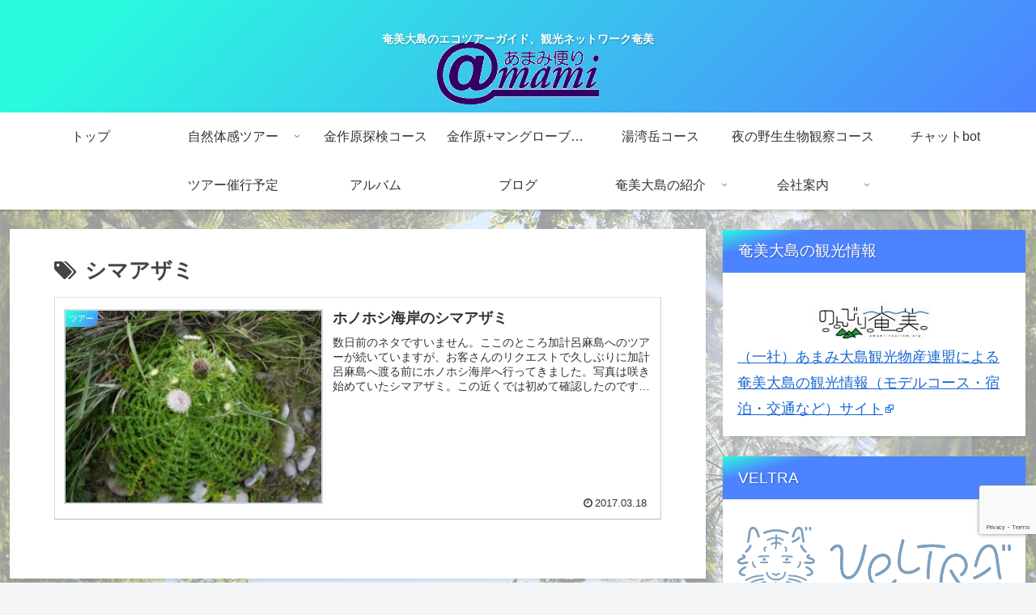

--- FILE ---
content_type: text/html; charset=utf-8
request_url: https://www.google.com/recaptcha/api2/anchor?ar=1&k=6LdXWb0ZAAAAAKs05fIutGp3qkLWnZpZGYiikstr&co=aHR0cHM6Ly93d3cuYW1hbWkuY29tOjQ0Mw..&hl=en&v=PoyoqOPhxBO7pBk68S4YbpHZ&size=invisible&anchor-ms=20000&execute-ms=30000&cb=3qdp58ge0pe
body_size: 48547
content:
<!DOCTYPE HTML><html dir="ltr" lang="en"><head><meta http-equiv="Content-Type" content="text/html; charset=UTF-8">
<meta http-equiv="X-UA-Compatible" content="IE=edge">
<title>reCAPTCHA</title>
<style type="text/css">
/* cyrillic-ext */
@font-face {
  font-family: 'Roboto';
  font-style: normal;
  font-weight: 400;
  font-stretch: 100%;
  src: url(//fonts.gstatic.com/s/roboto/v48/KFO7CnqEu92Fr1ME7kSn66aGLdTylUAMa3GUBHMdazTgWw.woff2) format('woff2');
  unicode-range: U+0460-052F, U+1C80-1C8A, U+20B4, U+2DE0-2DFF, U+A640-A69F, U+FE2E-FE2F;
}
/* cyrillic */
@font-face {
  font-family: 'Roboto';
  font-style: normal;
  font-weight: 400;
  font-stretch: 100%;
  src: url(//fonts.gstatic.com/s/roboto/v48/KFO7CnqEu92Fr1ME7kSn66aGLdTylUAMa3iUBHMdazTgWw.woff2) format('woff2');
  unicode-range: U+0301, U+0400-045F, U+0490-0491, U+04B0-04B1, U+2116;
}
/* greek-ext */
@font-face {
  font-family: 'Roboto';
  font-style: normal;
  font-weight: 400;
  font-stretch: 100%;
  src: url(//fonts.gstatic.com/s/roboto/v48/KFO7CnqEu92Fr1ME7kSn66aGLdTylUAMa3CUBHMdazTgWw.woff2) format('woff2');
  unicode-range: U+1F00-1FFF;
}
/* greek */
@font-face {
  font-family: 'Roboto';
  font-style: normal;
  font-weight: 400;
  font-stretch: 100%;
  src: url(//fonts.gstatic.com/s/roboto/v48/KFO7CnqEu92Fr1ME7kSn66aGLdTylUAMa3-UBHMdazTgWw.woff2) format('woff2');
  unicode-range: U+0370-0377, U+037A-037F, U+0384-038A, U+038C, U+038E-03A1, U+03A3-03FF;
}
/* math */
@font-face {
  font-family: 'Roboto';
  font-style: normal;
  font-weight: 400;
  font-stretch: 100%;
  src: url(//fonts.gstatic.com/s/roboto/v48/KFO7CnqEu92Fr1ME7kSn66aGLdTylUAMawCUBHMdazTgWw.woff2) format('woff2');
  unicode-range: U+0302-0303, U+0305, U+0307-0308, U+0310, U+0312, U+0315, U+031A, U+0326-0327, U+032C, U+032F-0330, U+0332-0333, U+0338, U+033A, U+0346, U+034D, U+0391-03A1, U+03A3-03A9, U+03B1-03C9, U+03D1, U+03D5-03D6, U+03F0-03F1, U+03F4-03F5, U+2016-2017, U+2034-2038, U+203C, U+2040, U+2043, U+2047, U+2050, U+2057, U+205F, U+2070-2071, U+2074-208E, U+2090-209C, U+20D0-20DC, U+20E1, U+20E5-20EF, U+2100-2112, U+2114-2115, U+2117-2121, U+2123-214F, U+2190, U+2192, U+2194-21AE, U+21B0-21E5, U+21F1-21F2, U+21F4-2211, U+2213-2214, U+2216-22FF, U+2308-230B, U+2310, U+2319, U+231C-2321, U+2336-237A, U+237C, U+2395, U+239B-23B7, U+23D0, U+23DC-23E1, U+2474-2475, U+25AF, U+25B3, U+25B7, U+25BD, U+25C1, U+25CA, U+25CC, U+25FB, U+266D-266F, U+27C0-27FF, U+2900-2AFF, U+2B0E-2B11, U+2B30-2B4C, U+2BFE, U+3030, U+FF5B, U+FF5D, U+1D400-1D7FF, U+1EE00-1EEFF;
}
/* symbols */
@font-face {
  font-family: 'Roboto';
  font-style: normal;
  font-weight: 400;
  font-stretch: 100%;
  src: url(//fonts.gstatic.com/s/roboto/v48/KFO7CnqEu92Fr1ME7kSn66aGLdTylUAMaxKUBHMdazTgWw.woff2) format('woff2');
  unicode-range: U+0001-000C, U+000E-001F, U+007F-009F, U+20DD-20E0, U+20E2-20E4, U+2150-218F, U+2190, U+2192, U+2194-2199, U+21AF, U+21E6-21F0, U+21F3, U+2218-2219, U+2299, U+22C4-22C6, U+2300-243F, U+2440-244A, U+2460-24FF, U+25A0-27BF, U+2800-28FF, U+2921-2922, U+2981, U+29BF, U+29EB, U+2B00-2BFF, U+4DC0-4DFF, U+FFF9-FFFB, U+10140-1018E, U+10190-1019C, U+101A0, U+101D0-101FD, U+102E0-102FB, U+10E60-10E7E, U+1D2C0-1D2D3, U+1D2E0-1D37F, U+1F000-1F0FF, U+1F100-1F1AD, U+1F1E6-1F1FF, U+1F30D-1F30F, U+1F315, U+1F31C, U+1F31E, U+1F320-1F32C, U+1F336, U+1F378, U+1F37D, U+1F382, U+1F393-1F39F, U+1F3A7-1F3A8, U+1F3AC-1F3AF, U+1F3C2, U+1F3C4-1F3C6, U+1F3CA-1F3CE, U+1F3D4-1F3E0, U+1F3ED, U+1F3F1-1F3F3, U+1F3F5-1F3F7, U+1F408, U+1F415, U+1F41F, U+1F426, U+1F43F, U+1F441-1F442, U+1F444, U+1F446-1F449, U+1F44C-1F44E, U+1F453, U+1F46A, U+1F47D, U+1F4A3, U+1F4B0, U+1F4B3, U+1F4B9, U+1F4BB, U+1F4BF, U+1F4C8-1F4CB, U+1F4D6, U+1F4DA, U+1F4DF, U+1F4E3-1F4E6, U+1F4EA-1F4ED, U+1F4F7, U+1F4F9-1F4FB, U+1F4FD-1F4FE, U+1F503, U+1F507-1F50B, U+1F50D, U+1F512-1F513, U+1F53E-1F54A, U+1F54F-1F5FA, U+1F610, U+1F650-1F67F, U+1F687, U+1F68D, U+1F691, U+1F694, U+1F698, U+1F6AD, U+1F6B2, U+1F6B9-1F6BA, U+1F6BC, U+1F6C6-1F6CF, U+1F6D3-1F6D7, U+1F6E0-1F6EA, U+1F6F0-1F6F3, U+1F6F7-1F6FC, U+1F700-1F7FF, U+1F800-1F80B, U+1F810-1F847, U+1F850-1F859, U+1F860-1F887, U+1F890-1F8AD, U+1F8B0-1F8BB, U+1F8C0-1F8C1, U+1F900-1F90B, U+1F93B, U+1F946, U+1F984, U+1F996, U+1F9E9, U+1FA00-1FA6F, U+1FA70-1FA7C, U+1FA80-1FA89, U+1FA8F-1FAC6, U+1FACE-1FADC, U+1FADF-1FAE9, U+1FAF0-1FAF8, U+1FB00-1FBFF;
}
/* vietnamese */
@font-face {
  font-family: 'Roboto';
  font-style: normal;
  font-weight: 400;
  font-stretch: 100%;
  src: url(//fonts.gstatic.com/s/roboto/v48/KFO7CnqEu92Fr1ME7kSn66aGLdTylUAMa3OUBHMdazTgWw.woff2) format('woff2');
  unicode-range: U+0102-0103, U+0110-0111, U+0128-0129, U+0168-0169, U+01A0-01A1, U+01AF-01B0, U+0300-0301, U+0303-0304, U+0308-0309, U+0323, U+0329, U+1EA0-1EF9, U+20AB;
}
/* latin-ext */
@font-face {
  font-family: 'Roboto';
  font-style: normal;
  font-weight: 400;
  font-stretch: 100%;
  src: url(//fonts.gstatic.com/s/roboto/v48/KFO7CnqEu92Fr1ME7kSn66aGLdTylUAMa3KUBHMdazTgWw.woff2) format('woff2');
  unicode-range: U+0100-02BA, U+02BD-02C5, U+02C7-02CC, U+02CE-02D7, U+02DD-02FF, U+0304, U+0308, U+0329, U+1D00-1DBF, U+1E00-1E9F, U+1EF2-1EFF, U+2020, U+20A0-20AB, U+20AD-20C0, U+2113, U+2C60-2C7F, U+A720-A7FF;
}
/* latin */
@font-face {
  font-family: 'Roboto';
  font-style: normal;
  font-weight: 400;
  font-stretch: 100%;
  src: url(//fonts.gstatic.com/s/roboto/v48/KFO7CnqEu92Fr1ME7kSn66aGLdTylUAMa3yUBHMdazQ.woff2) format('woff2');
  unicode-range: U+0000-00FF, U+0131, U+0152-0153, U+02BB-02BC, U+02C6, U+02DA, U+02DC, U+0304, U+0308, U+0329, U+2000-206F, U+20AC, U+2122, U+2191, U+2193, U+2212, U+2215, U+FEFF, U+FFFD;
}
/* cyrillic-ext */
@font-face {
  font-family: 'Roboto';
  font-style: normal;
  font-weight: 500;
  font-stretch: 100%;
  src: url(//fonts.gstatic.com/s/roboto/v48/KFO7CnqEu92Fr1ME7kSn66aGLdTylUAMa3GUBHMdazTgWw.woff2) format('woff2');
  unicode-range: U+0460-052F, U+1C80-1C8A, U+20B4, U+2DE0-2DFF, U+A640-A69F, U+FE2E-FE2F;
}
/* cyrillic */
@font-face {
  font-family: 'Roboto';
  font-style: normal;
  font-weight: 500;
  font-stretch: 100%;
  src: url(//fonts.gstatic.com/s/roboto/v48/KFO7CnqEu92Fr1ME7kSn66aGLdTylUAMa3iUBHMdazTgWw.woff2) format('woff2');
  unicode-range: U+0301, U+0400-045F, U+0490-0491, U+04B0-04B1, U+2116;
}
/* greek-ext */
@font-face {
  font-family: 'Roboto';
  font-style: normal;
  font-weight: 500;
  font-stretch: 100%;
  src: url(//fonts.gstatic.com/s/roboto/v48/KFO7CnqEu92Fr1ME7kSn66aGLdTylUAMa3CUBHMdazTgWw.woff2) format('woff2');
  unicode-range: U+1F00-1FFF;
}
/* greek */
@font-face {
  font-family: 'Roboto';
  font-style: normal;
  font-weight: 500;
  font-stretch: 100%;
  src: url(//fonts.gstatic.com/s/roboto/v48/KFO7CnqEu92Fr1ME7kSn66aGLdTylUAMa3-UBHMdazTgWw.woff2) format('woff2');
  unicode-range: U+0370-0377, U+037A-037F, U+0384-038A, U+038C, U+038E-03A1, U+03A3-03FF;
}
/* math */
@font-face {
  font-family: 'Roboto';
  font-style: normal;
  font-weight: 500;
  font-stretch: 100%;
  src: url(//fonts.gstatic.com/s/roboto/v48/KFO7CnqEu92Fr1ME7kSn66aGLdTylUAMawCUBHMdazTgWw.woff2) format('woff2');
  unicode-range: U+0302-0303, U+0305, U+0307-0308, U+0310, U+0312, U+0315, U+031A, U+0326-0327, U+032C, U+032F-0330, U+0332-0333, U+0338, U+033A, U+0346, U+034D, U+0391-03A1, U+03A3-03A9, U+03B1-03C9, U+03D1, U+03D5-03D6, U+03F0-03F1, U+03F4-03F5, U+2016-2017, U+2034-2038, U+203C, U+2040, U+2043, U+2047, U+2050, U+2057, U+205F, U+2070-2071, U+2074-208E, U+2090-209C, U+20D0-20DC, U+20E1, U+20E5-20EF, U+2100-2112, U+2114-2115, U+2117-2121, U+2123-214F, U+2190, U+2192, U+2194-21AE, U+21B0-21E5, U+21F1-21F2, U+21F4-2211, U+2213-2214, U+2216-22FF, U+2308-230B, U+2310, U+2319, U+231C-2321, U+2336-237A, U+237C, U+2395, U+239B-23B7, U+23D0, U+23DC-23E1, U+2474-2475, U+25AF, U+25B3, U+25B7, U+25BD, U+25C1, U+25CA, U+25CC, U+25FB, U+266D-266F, U+27C0-27FF, U+2900-2AFF, U+2B0E-2B11, U+2B30-2B4C, U+2BFE, U+3030, U+FF5B, U+FF5D, U+1D400-1D7FF, U+1EE00-1EEFF;
}
/* symbols */
@font-face {
  font-family: 'Roboto';
  font-style: normal;
  font-weight: 500;
  font-stretch: 100%;
  src: url(//fonts.gstatic.com/s/roboto/v48/KFO7CnqEu92Fr1ME7kSn66aGLdTylUAMaxKUBHMdazTgWw.woff2) format('woff2');
  unicode-range: U+0001-000C, U+000E-001F, U+007F-009F, U+20DD-20E0, U+20E2-20E4, U+2150-218F, U+2190, U+2192, U+2194-2199, U+21AF, U+21E6-21F0, U+21F3, U+2218-2219, U+2299, U+22C4-22C6, U+2300-243F, U+2440-244A, U+2460-24FF, U+25A0-27BF, U+2800-28FF, U+2921-2922, U+2981, U+29BF, U+29EB, U+2B00-2BFF, U+4DC0-4DFF, U+FFF9-FFFB, U+10140-1018E, U+10190-1019C, U+101A0, U+101D0-101FD, U+102E0-102FB, U+10E60-10E7E, U+1D2C0-1D2D3, U+1D2E0-1D37F, U+1F000-1F0FF, U+1F100-1F1AD, U+1F1E6-1F1FF, U+1F30D-1F30F, U+1F315, U+1F31C, U+1F31E, U+1F320-1F32C, U+1F336, U+1F378, U+1F37D, U+1F382, U+1F393-1F39F, U+1F3A7-1F3A8, U+1F3AC-1F3AF, U+1F3C2, U+1F3C4-1F3C6, U+1F3CA-1F3CE, U+1F3D4-1F3E0, U+1F3ED, U+1F3F1-1F3F3, U+1F3F5-1F3F7, U+1F408, U+1F415, U+1F41F, U+1F426, U+1F43F, U+1F441-1F442, U+1F444, U+1F446-1F449, U+1F44C-1F44E, U+1F453, U+1F46A, U+1F47D, U+1F4A3, U+1F4B0, U+1F4B3, U+1F4B9, U+1F4BB, U+1F4BF, U+1F4C8-1F4CB, U+1F4D6, U+1F4DA, U+1F4DF, U+1F4E3-1F4E6, U+1F4EA-1F4ED, U+1F4F7, U+1F4F9-1F4FB, U+1F4FD-1F4FE, U+1F503, U+1F507-1F50B, U+1F50D, U+1F512-1F513, U+1F53E-1F54A, U+1F54F-1F5FA, U+1F610, U+1F650-1F67F, U+1F687, U+1F68D, U+1F691, U+1F694, U+1F698, U+1F6AD, U+1F6B2, U+1F6B9-1F6BA, U+1F6BC, U+1F6C6-1F6CF, U+1F6D3-1F6D7, U+1F6E0-1F6EA, U+1F6F0-1F6F3, U+1F6F7-1F6FC, U+1F700-1F7FF, U+1F800-1F80B, U+1F810-1F847, U+1F850-1F859, U+1F860-1F887, U+1F890-1F8AD, U+1F8B0-1F8BB, U+1F8C0-1F8C1, U+1F900-1F90B, U+1F93B, U+1F946, U+1F984, U+1F996, U+1F9E9, U+1FA00-1FA6F, U+1FA70-1FA7C, U+1FA80-1FA89, U+1FA8F-1FAC6, U+1FACE-1FADC, U+1FADF-1FAE9, U+1FAF0-1FAF8, U+1FB00-1FBFF;
}
/* vietnamese */
@font-face {
  font-family: 'Roboto';
  font-style: normal;
  font-weight: 500;
  font-stretch: 100%;
  src: url(//fonts.gstatic.com/s/roboto/v48/KFO7CnqEu92Fr1ME7kSn66aGLdTylUAMa3OUBHMdazTgWw.woff2) format('woff2');
  unicode-range: U+0102-0103, U+0110-0111, U+0128-0129, U+0168-0169, U+01A0-01A1, U+01AF-01B0, U+0300-0301, U+0303-0304, U+0308-0309, U+0323, U+0329, U+1EA0-1EF9, U+20AB;
}
/* latin-ext */
@font-face {
  font-family: 'Roboto';
  font-style: normal;
  font-weight: 500;
  font-stretch: 100%;
  src: url(//fonts.gstatic.com/s/roboto/v48/KFO7CnqEu92Fr1ME7kSn66aGLdTylUAMa3KUBHMdazTgWw.woff2) format('woff2');
  unicode-range: U+0100-02BA, U+02BD-02C5, U+02C7-02CC, U+02CE-02D7, U+02DD-02FF, U+0304, U+0308, U+0329, U+1D00-1DBF, U+1E00-1E9F, U+1EF2-1EFF, U+2020, U+20A0-20AB, U+20AD-20C0, U+2113, U+2C60-2C7F, U+A720-A7FF;
}
/* latin */
@font-face {
  font-family: 'Roboto';
  font-style: normal;
  font-weight: 500;
  font-stretch: 100%;
  src: url(//fonts.gstatic.com/s/roboto/v48/KFO7CnqEu92Fr1ME7kSn66aGLdTylUAMa3yUBHMdazQ.woff2) format('woff2');
  unicode-range: U+0000-00FF, U+0131, U+0152-0153, U+02BB-02BC, U+02C6, U+02DA, U+02DC, U+0304, U+0308, U+0329, U+2000-206F, U+20AC, U+2122, U+2191, U+2193, U+2212, U+2215, U+FEFF, U+FFFD;
}
/* cyrillic-ext */
@font-face {
  font-family: 'Roboto';
  font-style: normal;
  font-weight: 900;
  font-stretch: 100%;
  src: url(//fonts.gstatic.com/s/roboto/v48/KFO7CnqEu92Fr1ME7kSn66aGLdTylUAMa3GUBHMdazTgWw.woff2) format('woff2');
  unicode-range: U+0460-052F, U+1C80-1C8A, U+20B4, U+2DE0-2DFF, U+A640-A69F, U+FE2E-FE2F;
}
/* cyrillic */
@font-face {
  font-family: 'Roboto';
  font-style: normal;
  font-weight: 900;
  font-stretch: 100%;
  src: url(//fonts.gstatic.com/s/roboto/v48/KFO7CnqEu92Fr1ME7kSn66aGLdTylUAMa3iUBHMdazTgWw.woff2) format('woff2');
  unicode-range: U+0301, U+0400-045F, U+0490-0491, U+04B0-04B1, U+2116;
}
/* greek-ext */
@font-face {
  font-family: 'Roboto';
  font-style: normal;
  font-weight: 900;
  font-stretch: 100%;
  src: url(//fonts.gstatic.com/s/roboto/v48/KFO7CnqEu92Fr1ME7kSn66aGLdTylUAMa3CUBHMdazTgWw.woff2) format('woff2');
  unicode-range: U+1F00-1FFF;
}
/* greek */
@font-face {
  font-family: 'Roboto';
  font-style: normal;
  font-weight: 900;
  font-stretch: 100%;
  src: url(//fonts.gstatic.com/s/roboto/v48/KFO7CnqEu92Fr1ME7kSn66aGLdTylUAMa3-UBHMdazTgWw.woff2) format('woff2');
  unicode-range: U+0370-0377, U+037A-037F, U+0384-038A, U+038C, U+038E-03A1, U+03A3-03FF;
}
/* math */
@font-face {
  font-family: 'Roboto';
  font-style: normal;
  font-weight: 900;
  font-stretch: 100%;
  src: url(//fonts.gstatic.com/s/roboto/v48/KFO7CnqEu92Fr1ME7kSn66aGLdTylUAMawCUBHMdazTgWw.woff2) format('woff2');
  unicode-range: U+0302-0303, U+0305, U+0307-0308, U+0310, U+0312, U+0315, U+031A, U+0326-0327, U+032C, U+032F-0330, U+0332-0333, U+0338, U+033A, U+0346, U+034D, U+0391-03A1, U+03A3-03A9, U+03B1-03C9, U+03D1, U+03D5-03D6, U+03F0-03F1, U+03F4-03F5, U+2016-2017, U+2034-2038, U+203C, U+2040, U+2043, U+2047, U+2050, U+2057, U+205F, U+2070-2071, U+2074-208E, U+2090-209C, U+20D0-20DC, U+20E1, U+20E5-20EF, U+2100-2112, U+2114-2115, U+2117-2121, U+2123-214F, U+2190, U+2192, U+2194-21AE, U+21B0-21E5, U+21F1-21F2, U+21F4-2211, U+2213-2214, U+2216-22FF, U+2308-230B, U+2310, U+2319, U+231C-2321, U+2336-237A, U+237C, U+2395, U+239B-23B7, U+23D0, U+23DC-23E1, U+2474-2475, U+25AF, U+25B3, U+25B7, U+25BD, U+25C1, U+25CA, U+25CC, U+25FB, U+266D-266F, U+27C0-27FF, U+2900-2AFF, U+2B0E-2B11, U+2B30-2B4C, U+2BFE, U+3030, U+FF5B, U+FF5D, U+1D400-1D7FF, U+1EE00-1EEFF;
}
/* symbols */
@font-face {
  font-family: 'Roboto';
  font-style: normal;
  font-weight: 900;
  font-stretch: 100%;
  src: url(//fonts.gstatic.com/s/roboto/v48/KFO7CnqEu92Fr1ME7kSn66aGLdTylUAMaxKUBHMdazTgWw.woff2) format('woff2');
  unicode-range: U+0001-000C, U+000E-001F, U+007F-009F, U+20DD-20E0, U+20E2-20E4, U+2150-218F, U+2190, U+2192, U+2194-2199, U+21AF, U+21E6-21F0, U+21F3, U+2218-2219, U+2299, U+22C4-22C6, U+2300-243F, U+2440-244A, U+2460-24FF, U+25A0-27BF, U+2800-28FF, U+2921-2922, U+2981, U+29BF, U+29EB, U+2B00-2BFF, U+4DC0-4DFF, U+FFF9-FFFB, U+10140-1018E, U+10190-1019C, U+101A0, U+101D0-101FD, U+102E0-102FB, U+10E60-10E7E, U+1D2C0-1D2D3, U+1D2E0-1D37F, U+1F000-1F0FF, U+1F100-1F1AD, U+1F1E6-1F1FF, U+1F30D-1F30F, U+1F315, U+1F31C, U+1F31E, U+1F320-1F32C, U+1F336, U+1F378, U+1F37D, U+1F382, U+1F393-1F39F, U+1F3A7-1F3A8, U+1F3AC-1F3AF, U+1F3C2, U+1F3C4-1F3C6, U+1F3CA-1F3CE, U+1F3D4-1F3E0, U+1F3ED, U+1F3F1-1F3F3, U+1F3F5-1F3F7, U+1F408, U+1F415, U+1F41F, U+1F426, U+1F43F, U+1F441-1F442, U+1F444, U+1F446-1F449, U+1F44C-1F44E, U+1F453, U+1F46A, U+1F47D, U+1F4A3, U+1F4B0, U+1F4B3, U+1F4B9, U+1F4BB, U+1F4BF, U+1F4C8-1F4CB, U+1F4D6, U+1F4DA, U+1F4DF, U+1F4E3-1F4E6, U+1F4EA-1F4ED, U+1F4F7, U+1F4F9-1F4FB, U+1F4FD-1F4FE, U+1F503, U+1F507-1F50B, U+1F50D, U+1F512-1F513, U+1F53E-1F54A, U+1F54F-1F5FA, U+1F610, U+1F650-1F67F, U+1F687, U+1F68D, U+1F691, U+1F694, U+1F698, U+1F6AD, U+1F6B2, U+1F6B9-1F6BA, U+1F6BC, U+1F6C6-1F6CF, U+1F6D3-1F6D7, U+1F6E0-1F6EA, U+1F6F0-1F6F3, U+1F6F7-1F6FC, U+1F700-1F7FF, U+1F800-1F80B, U+1F810-1F847, U+1F850-1F859, U+1F860-1F887, U+1F890-1F8AD, U+1F8B0-1F8BB, U+1F8C0-1F8C1, U+1F900-1F90B, U+1F93B, U+1F946, U+1F984, U+1F996, U+1F9E9, U+1FA00-1FA6F, U+1FA70-1FA7C, U+1FA80-1FA89, U+1FA8F-1FAC6, U+1FACE-1FADC, U+1FADF-1FAE9, U+1FAF0-1FAF8, U+1FB00-1FBFF;
}
/* vietnamese */
@font-face {
  font-family: 'Roboto';
  font-style: normal;
  font-weight: 900;
  font-stretch: 100%;
  src: url(//fonts.gstatic.com/s/roboto/v48/KFO7CnqEu92Fr1ME7kSn66aGLdTylUAMa3OUBHMdazTgWw.woff2) format('woff2');
  unicode-range: U+0102-0103, U+0110-0111, U+0128-0129, U+0168-0169, U+01A0-01A1, U+01AF-01B0, U+0300-0301, U+0303-0304, U+0308-0309, U+0323, U+0329, U+1EA0-1EF9, U+20AB;
}
/* latin-ext */
@font-face {
  font-family: 'Roboto';
  font-style: normal;
  font-weight: 900;
  font-stretch: 100%;
  src: url(//fonts.gstatic.com/s/roboto/v48/KFO7CnqEu92Fr1ME7kSn66aGLdTylUAMa3KUBHMdazTgWw.woff2) format('woff2');
  unicode-range: U+0100-02BA, U+02BD-02C5, U+02C7-02CC, U+02CE-02D7, U+02DD-02FF, U+0304, U+0308, U+0329, U+1D00-1DBF, U+1E00-1E9F, U+1EF2-1EFF, U+2020, U+20A0-20AB, U+20AD-20C0, U+2113, U+2C60-2C7F, U+A720-A7FF;
}
/* latin */
@font-face {
  font-family: 'Roboto';
  font-style: normal;
  font-weight: 900;
  font-stretch: 100%;
  src: url(//fonts.gstatic.com/s/roboto/v48/KFO7CnqEu92Fr1ME7kSn66aGLdTylUAMa3yUBHMdazQ.woff2) format('woff2');
  unicode-range: U+0000-00FF, U+0131, U+0152-0153, U+02BB-02BC, U+02C6, U+02DA, U+02DC, U+0304, U+0308, U+0329, U+2000-206F, U+20AC, U+2122, U+2191, U+2193, U+2212, U+2215, U+FEFF, U+FFFD;
}

</style>
<link rel="stylesheet" type="text/css" href="https://www.gstatic.com/recaptcha/releases/PoyoqOPhxBO7pBk68S4YbpHZ/styles__ltr.css">
<script nonce="E1V3tUXnBkKg6C8lFYQ3ww" type="text/javascript">window['__recaptcha_api'] = 'https://www.google.com/recaptcha/api2/';</script>
<script type="text/javascript" src="https://www.gstatic.com/recaptcha/releases/PoyoqOPhxBO7pBk68S4YbpHZ/recaptcha__en.js" nonce="E1V3tUXnBkKg6C8lFYQ3ww">
      
    </script></head>
<body><div id="rc-anchor-alert" class="rc-anchor-alert"></div>
<input type="hidden" id="recaptcha-token" value="[base64]">
<script type="text/javascript" nonce="E1V3tUXnBkKg6C8lFYQ3ww">
      recaptcha.anchor.Main.init("[\x22ainput\x22,[\x22bgdata\x22,\x22\x22,\[base64]/[base64]/[base64]/[base64]/[base64]/[base64]/KGcoTywyNTMsTy5PKSxVRyhPLEMpKTpnKE8sMjUzLEMpLE8pKSxsKSksTykpfSxieT1mdW5jdGlvbihDLE8sdSxsKXtmb3IobD0odT1SKEMpLDApO08+MDtPLS0pbD1sPDw4fFooQyk7ZyhDLHUsbCl9LFVHPWZ1bmN0aW9uKEMsTyl7Qy5pLmxlbmd0aD4xMDQ/[base64]/[base64]/[base64]/[base64]/[base64]/[base64]/[base64]\\u003d\x22,\[base64]\x22,\[base64]/DucK7w5kNwow5bVJMwrZnPMKRwoIibnvCsBnCm2pmw4FjwqN7GnHDuQDDrMKvwrR4I8O4wpvCpMOpTzYdw4lbVAMyw6kEJMKCw414wp5qwokDSsKIGcK+wqBvXwRXBFXCrCJgF2nDqMKQNMKTIcOHLsKcG2AYw4IDeC/DqGzCgcOBwrDDlsOMwoFJIlvDv8OUNljDrwhYNVVGJsKJI8KUYMK/[base64]/CqWQyaw1WDxfDrcOQw6jDh8K6w5BKbMOBVXF9wrDDphFww7rDv8K7GQ3DgMKqwoIWIEPCpT1Vw6gmwqDCmEo+csOdfkxPw6QcBMKjwpUYwo1mW8OAf8OVw75nAzPDnkPCucKuOcKYGMKzMsKFw5vCrMKSwoAww5fDs14Hw4jDjAvCuWNnw7EfCcKVHi/[base64]/wptywpdhw4PDuHxSwoHDm1w+w5bDicKuwpVjw5nCgSF7w63CvknCocKnwrEjw4kAdMObJwVLwrTDvT/CmGjDv3vDt3jCtMKCI3FGwoUCw6/Cox3CuMOYw5sWwqI7PMO9w4zDnMKHwp/ClwocwrPDnMOLKiwwwq/Cknt3RERNw6jCp1ZKHk3CrwrCt0HCpsOSwo/[base64]/[base64]/DlsKow5nChzDDljpdemPCjxoUw5FIw5Y9wpnCsSnCthvDtsKHAcOiwqVPwqDDkMK0w5zDo1RpbsKzD8KEw4rCoMOzBT9mY3HCnHUSwrHDgn90w5DCllbConVvw4U9KXnCm8OpwpYOw6zCslZnB8KNA8KJEMKYcg1dT8O1ccOZw6hZWATDiV/[base64]/DtMKcwp4iw6TCoCoYw7IjwqdmRxnDjCAgw5DDm8OJJcKPw6JkEidAMj/[base64]/[base64]/DhAE8ACrChAF0woFwwqpiFcOpb8OIwqPDqcO5W8KRw5EkGAoZfsKdwpPCoMO3woBpw788w7XDpsOzGMOGwpIyFsK/[base64]/[base64]/DgkIIw7bCu8OWAzJcwrLDthZKw7EYwrsxwoJMFCwUwoMRwp5MXwwVbw3DgzfDoMOEZmROw6FaU1TCr3A4QsKIF8Oww5bCqR/CuMO2wo7DmsO5WsOIVz/DmAdEw6nDjm3DqcOAw405woHDvsO5EgjDqTIawqvDsmREQRDDoMOKwpoAw4/[base64]/[base64]/DmCnDn8OJc8OJGsKKClFHakA7wqMVUiHDt8KoVnBvw7nDvVYcdcOvLlzDqz/[base64]/[base64]/w4BMU1t0UxR8VsOxBcO3woomwp0pw7duQsKsQDRIVyA6w4rCqS/DkMOzVTwOa08tw7HCmFJfX0hlPELDtAvCgHYGJ18qwpTCmHbDuBJpQ04ybGUqH8KTw5UIfwzCqsKpwpwsw4QqasOFG8KDGx5FLMOJwowYwrkAw4HCv8O9Q8OOGlLDvMOtJ8Kdwq/CtzZ1w7TDrGrCjWnCpcOyw4fDmsOVwo8Vw4QfJwkRwqMhWj09worDiMOUMsKOw6TCvsKSwp4+OsKvMjFfw6dtKMKhw6YWw6drUcKewrF/w7YJwp7CvcOICS3CgS3Dn8O2w73Cjn9EAsOcw7/DngM5OivDkUcpw44FV8Oqw4lAAWnDvcKvDwsew6QnccODwo3ClsKfXsKdYsKWw5HDhsKzRDFDw6sCTMKQN8O2wovDlHfDqsO5w5nCrxIjccOMFUTCoQQSwqNSeXx5wrnDuEwYw7HDosOMw4YJA8KMwo/[base64]/DmW4/w4TDk8Kdw7xcChjDvwjCqcOxw5A7wonDnsKdwpTCqUXCocOOwojDgcOvw7VJAx7CrC3DtQAAC13DrF4vw6o8w4jCoWPCl1zDrcKrwo/[base64]/CicOWJsOTw5cXJ3/CtGkXS2vDs8KrR8KNwpkDw45xcAxiw7rClcKlKMK7wrpbwpDCrsKSaMOFVQogwo4TdcKFwoTCnBPCisOATsOKACHDsSF2F8OLwoUbwqfDmcOHCHVDMFt8wrt+wq0JEMK2wp8GworDjR1CwofCk2FPw5HDnS1CFMK+w6DDr8KlwrzDnyRSWG/CpcOrDTxtSsK1ZwbCqGzCs8OcaifCtiYMemrDvWfDicOTwqbCjcKeNXTCknsPwobDvngrwobChcO4wqprwq3CoyQSAknDpcOCw7AoI8KFwp3CnWbCuMOSTTbCpHFywq/CgsKhwqM7wroKK8KTKVxVXMKmwroMeMOtTcOhwrjCg8OLw7DDsDtSI8KpQcKdQkjCpVYSwoFSwrdYW8O9wp7DmQ/CjWNubsKbbMK4w6Y7U3EFOB13SsK0wr3Dkz7CkMKMw47ChAwDeg8tfktNw5EBwp/DoWtTw5fDhTjCjFjDr8OxCsOmSsKPwqBfRh/DvcKyJXTDm8OBwrvDvCvDq34Jwq/CpAoPwpfDuRbDtsOuw5dawrrClsOZw4RuwoILw7VNw5M4NMOrB8KFClfDtMOlK2IyIsK7w4gAwrDDrl/Cng5Fw77CocOvwphaOcK6JVnDgsOpc8O+YTfCjHTDqMKUXQ5WAB/DvcKBbXfCsMOiw7/DkhLCtTfDjsK9wo4zMxEpVcOdLlEFw5I2wqcwccKaw58fT1rDgcO8w4/Dm8K3VcO0w55HcRLCr23DgMKqWsOywqHDhcO7wrvDoMK/wpjCsWpYwocDfD/CihpKX1nDnjzCuMKgw6/DhVYiwrZew54+wpg3DcKpTMONEQnClMKww6FCGT8YTsOaNzILX8KRwqBraMO+AcO1ecK8eCnDg3puE8OOw7JLwqHDl8Krwo3DtcKgSi0EwplYNcOJwoXCqMKzBcKMXcKqw6Q4w6hXwqHDg13Ch8KYTnkgWlLDi0PCqk4OaCN9eV/DphfDuV7DscO4QQQrK8KDwqXDh1fDlgPDjMKVwq3CmsOYwp1Yw4llD23DsV3CrzjDjz7DmQXCnsOBE8KUbMK4w57Dh0wwQV7CpsOLwr9ww5VYfz/CgRMxHxNsw4FmKR5Fw5o7w4PDgMONw5VqY8KIw7hEDFpyY1rDqsKbb8OkcsOYcSBCwoVeEsKzTlFDwr4Ow7Ufw6TCvcOnwpwoZl/[base64]/DlGbCpVrCqsK5wpzCo8KoeX7DhjoRwovCnsO2wqzCi8OUEjY1woZcwqXCvDwzAcOSw53CsRETwrAIw6goQMOVwpXDrSI0V1cFHcKqIcOqwogeG8OSdF3DoMKrOsOZNsOzwpcfEcOETsKOwp5qVBLCuHjDphxnw6lPV07DksKiecKQw5ppX8KEccKFO1/DpsO1ZMOUw6XCr8K+ZXFOwroKwrLDi0gXwpDDhzAOwqHCo8KpXmYxDWA1ccKoT1XDlTE6RAxfMQLDvxPDscORJ2cBw6pKQ8O/BcK4R8O1wqpNw6PDpEVXb1nCoR0KDjMMw7wIXW/Cj8K2NX/CvjBCwqs5cDc1wpHCpsOHw4jCjsKdw4pCw7HDjTUcworCjMOhw7XChcKCdANyR8OoQyTDgsKjQcO5bSHCvh1tw5LCncOMw6jDscKnw6oHfcOGKB/DpcOow6Ayw63DhhLDscOyWMOCOcKcVsKNWxlhw5xVDcOYLGrDp8ObciTCvEzDvDA9b8OHw6sSwrF4wq1vwoZOwqdpwoFeH3QIwrNUwqptX0rCssKqJ8KXa8KsOMKJaMOxOWbDngQ6w5dpbxTDgsOrFnhXT8O3WW/CisOIUsKRwq3CpMKIGz3Dh8K7XRPCrcO9wrPCoMOGwotpWMK4wohrJTvCnHfCpAPDtcKWZ8KIAsKaWk5Vw7jDjgktw5DCigBwBcONw4wpWWAUw5fCj8OUG8KCdDMkSCjDk8KQw5w8w5nDjnvDkFPDhwjCpFFwwo/[base64]/ScKYwrkuHcKySsKrWHAZw4vCqMKVbsOKXiI/bcOuf8KpwoXCvCIfWzZxwotwwoXCl8Kew6cjD8OeGsO5wrEHw4LCgcKPwoBQTMKKW8OvXC/CkcK7w4NHw6hhFjt7P8K1wogCw7ATwpwlS8KnwrsowpN9bMOxPcONwrwGwrbCkCjClcK7w4jCscO1NxUmb8OeRy7CvcKYwotDwprCtsOGOMK8w5nCtMOBw6MFasKQwowIHCfDixU8Y8Kbw6vDi8Orw7MZQHHDvwfCisKeV3bDn21HG8ORf2/DkcO7DMOFA8Ofw7VIBcOFwoLChMOMwrvCsTAedlTDpF4wwq1mwoEgHcKYwrHDtsO1w70Ew7zDpgUTw57DnsKAwp7CrX44wolfwp4PNsKlw43CuR3Ct1/Co8OvTsKMw6TDj8KdFMOzwo/CucOlwpMWw75Bcm7DrcKfVAR2wpPCt8Ojw57Dq8Kxwp9ow7LDl8OiwopUw5bDssOew6TCjsOle0o2c3TDlMKkDsKcZibDiQspaEbChhpkw7/[base64]/Dj8O1b2Mywo1lRMKkYMOIFMOhAcOiG8OrwpLDtcOCInPClgkOw6HCssOkTMKhw4J+w6jCu8O9ADFAEcOLw5/CpMKAeE4pDcOvwrUnw6PDu17DncK5wrZRWsOUeMO6AsO4wrnCmsKrAVpAw7tvw54jwovDk1zClMK5TcOBw6XDknkcwqt9w55PwoN/w6HDvXrDqynCmmlVwr/Cq8ObwofCikjCgMOmwqbDl2/CsEHCmC/DnMKYREzDmEHDgcO+wr3DhsKfKMKLGMKEJMKCQsO6w5rCusKLwpPCjFh+HQQHEXVmUsOYHcONw6nCsMOsw5t3w7DDtUoLZsKWTxIULsKadRVQw7wKw7InOsOOJ8OQFsKJLsKYIMKhw58BSXHDqcOOwq8SesKNwqNYw4/Cj13Co8OVw6rCvcKqw5DCgcOBw5ITwrNSYcKtwp8JeE7Dl8KeF8OVwqUIw6PDt13DisKEwpXDiwzCkcOVZVNnwprDlxEWAiZxSEx6UnYHw5TDp2coD8ONZcOuEhxIOMKqw5LDghRTdjTDkCVqYCYNJUTCv3PCklPDlR/ClcKLWMO5ccK9TsKWMcO6EUcWNEZyRsKbSXoQw4XDjMOJTMKOw7how608woLDjcOnwqIlw4/DnWjChMO7ccKaw4V1NiNWGjPCtWkGD0rCgR/CnmcEwoMQw4HCtTwxTcKGFsO0X8K6wpvCkmx/[base64]/dnYkPXl7McKXX0ZIwoBhwqrDvcKuwrhIEDBEw41DMit3wr7DjcOTDVrCpGx8L8KcR0Z2ecOOwo7Dh8OgwoY6CsKHfEM9HcKMZ8OAwog6DcKuYQDCicObwpLDt8OmHcOXRzXDpsKsw5/Ci3/DvMORw7lswpk+wpHDvcK5w787CiwQG8KJw78lw4/CtlAqwoQfEMOLw68Ww78pScO0CsKtw5DCp8OFXcK2wrUfw5nDuMKjJEgTGsKfFQLDjMOZwrxjw4Brwpczwp3DpcOlVcOSw5nDvcKTwqAxcGDDn8Oew7/CkcKXRzZWw7PCssKPNRvDv8OXwqTDs8K6w4/CqMOUw5MUw7jCtsKPQcOIcMOHIiHDvH/CrcKnbwHCmMOswo3DgcOlO2EbE1Q9w7ZRw6FUwpF5wpBrV2jCln7CjQ7CoHkFbcO5KjkFw5YjwrzDqRLCosKrwrVcYMKoEz3DnRnCk8KDVU7ChT/CtB0RQMOqXXMMVlzCksOxwp0Swqcpe8Kpw7jCvjjDrMOiw6oXwrjCrFTDsDoHTDfDkFdOUsKnLMKOJMOJUcOxO8OEbznDkcKOBMObw7fDuMKHIMKlw5ltBXPCs2nDqibCisOcw4hZMH/ClzbCgEAuwpNAw5V4w6dCdzFRwrATEMOVw4p+w7tZN2TCvMOvw5nDvsO7wpk8azTDvwo7OcOxGcOxw5k+wqXCncOQNcOfw5DDpHnDsUrDs2PCknPDg8KvIkLDhTNJMGXCucOswqzDn8KQwrrCksO/wr/DnQVtZyxnwqfDmjtKU18yOGc3ZMKSwoLDmhsswpvDpzYtwrhRUsOXMMOfwq3CpcKjVh/DuMKcAltewr3Dj8OWQwEww512UcOawozCt8OLwoMswpNVw4LCncKbOMObPzJcLsK3wo4nw7fDqsKECMOpw6DDlnDDqMKxVcKlQcKhwqwvw5vDjz5hw43DlcO/w4zDjUTDt8OCacKsX3xEOxFEUjVYw6ZQVcK2JsOXw67Cp8O4w6XDvAvDjMKdCUzCgkPCo8OIwpJOSBsSwo0nw5hOw67DosOcw4zDq8K/RcOkNWgEw7AGwptVwr4Rw6/[base64]/[base64]/CpD7DukbDoxfCisKWwpvDtcKTEFPDl01AK8Kawq3CmFAGZwNMOH9af8KnwrlbA0MOJkY/w5R0wolQwpdvN8Oxw5MlX8KVwpQfwrHCncO8BHVSNQTDtnp0w6nCmMOVAHQIw71VH8OCw4TCg37Dszosw6APFcOJG8KJJzTDrQ7DvMOewr/DlMKzRxkben5ow4wZwr0Yw6XDosOrEU/CvMObw7J3MCRgw79aw6PCvMOUw5AJNMO1wrDDoTjDrQ5EKcOkwpZAHsKYaULDosKCwqxVwonCmMKHXTzChMOTwr4uwp8tw6DCtDA1a8K/[base64]/ClQNZwpzDuHzChHDDvGcswoHDnsKywqjDqnhgaMKFw7oMFyIkw5hkwr0sWsOjwqMpwpUAGH9jw49vT8K2w6PDscKNw4UXMcO1w5XDjsOvwrQhTDTCrMKnF8OBXyrDpwsHwrPDkx3CtxFWwp7Cr8OFEMKxJ37CjMKlwrhBNcKQw4/ClgwCwrBHDsOVHcK2w5zDscOQa8KmwphwV8OgGMOMTmdywqPCvgDDpCbCrQXCgUbDqyZ7TzclcnEowpfDvsOvw65kbsOiOsKTw7/[base64]/HMKEOG5Ow49gB8OmJjp/w7fDlTAtYkhrw6rDvG49woAdw404fw0uV8O8w5lJw4sxdsKhw7BCPcOIJcOgFBjDqcKBQjNDwrrCsMOBQ1wlPxrCqsO1w6hgVjp/w5RNwqDDpsKnKMOmw6EJwpbDgUHCmcO0woXDv8OHB8OeGsOFw6rDvMKPcMK6QsKuwqLDrwTDhkLDsER3O3TDl8OHwrzCjTzCjsOSw5YBw4/CvGQ7w7DDlCI+eMKFXX3DimnDlD/DtmbCjMKCw5k4XMKnRcOpEcKNF8OawobCkMK3w5REw4pVw59+Tk/[base64]/wqLCpcKSccO0wprDh3fDkxvCmcO0woRdYikEw4UeOMKYMsOCw7DDoHceX8KIwoNPaMOnwq3CvEvDlXbCmXAVd8OqwpY8w45Aw7glLUDDsMOQfkEDLcKaTD0gwqcDMHTCi8Kywogfa8OGwoE4woDDtMKtw4YswqLDsz7CisOuwostw4/DtMOMwpJHwpx/[base64]/[base64]/DicOfBMOpbMOUAHt1fwPCmiAFwq7CpGfDqgViU0IXw5N6QMKew65TQVjCiMOfecOhE8ONK8KFfUZHeAvCpRfDrMOOTcO5ZsOsw6bDoCDCj8KDHQgeIBXCh8KjY1U/[base64]/Dky4jBcOKG8KswrbDqMO/wqHChMKEwoIyZ8ONwqTCocKYA8KSwp8NSMKjwrvCs8Ogc8OIGBfCsEDDqsOvw48bcnoQfMKMw7LCgsKZwop/[base64]/Cj35cwrldwoN7c8OUwpbDiW/Cn8OZFMKgZMKywoDCj07DtjAfwpTCpMOew4kiw71sw6/[base64]/DhsOgAj/[base64]/w58LJA9Ow4p1DwLCrMKpwrE4w4HDnzR6wpwcSxhqX3fCkVl/wpTCocKUdMKkf8OndCrCtcK5wq3DjMKiw7ZkwqhJOArClhHDoTZ9wqXDu2QOKUfDr3czVhESw6DDk8KXw4F/w5DDmsOgNcKDKMKQJcKgA2JuwpvDpxvCkjXDkCTCsh3CocK5IMKRV209XkQXEcKHw4V/w4M5bcKBwpLCq3cJBGIqw5zCmwUEID/CpHAawqjCgxIHDcKgNcKKwp7DhxFMwoQ8w4nDgsKkwp7Cg2cWwo9Mw5JQwoHDtzZ3w7g/Lw44wrcWEsOlw6vDlUBOw5VnJsKAwpbCgsO1w5DCsER0E3AzO1rCmsKTTRHDjDNcYcOyBcOMwqEiw77Dt8KqJhpDGsKlbcOmGMOKw6MKwpnDgsOKBsKpMcOOw59PThpvwoY/wrlbJjEDEAzCrsKORF/Dp8Kzwp3CqRDDv8Kkwo/CqDIXUEMUw4vDt8O2FEcEw5lvISMEKDTDlioMw5DCtcO4PGo5bUEkw4zChzbCqDLCjMKEw5PDkA0Vw4Izw4QfE8Kww4zCmEE/w6EZCH5/w44pMMOhARHDv1g+w7EewqLCn1R5L0pxwrw9I8O/[base64]/w51sdMKvw7BYw4HChg7DksKpEjDCkXwQTzLCsMOMQsK9w6oRw7jDq8KAw6rClcKrQMOfwpZTwq3CiXPDtsKXwr7DrMOFwoRVwo5ld31/wr8aAsOLHsKiwr0Zw6DDosOcw4A5XAXCgcOSwpbCokTCpsO6KsONw5DCkMO2w7DDi8O0w5LDiDNGPF8QXMOCSQjCuSXCslNXRUYHD8Oaw73DrMOkZMKOw4hrFcKiGcK+w6EbwokOPsKAw4kVw5/Cm1osbG4awqXCtVPDuMKvCG3CpcK0wpoBwpbCtjLDkBA5wpFXCsKNwpoywpIjNXzCncKww78Hw6PDqTvCql9vPn3DhMOhDyY0wp8+wq9kRwLDrCvDtMKJw4Aqw5nDu2IMwrYwwo5/[base64]/[base64]/CtkPDvEHCi8KOam/DtFsBXcOGw64PL8OgSMOzwogXw4jDpADDjTIewrfCmsOCw61UXsOpB2kYLcOURW/ClGTCncOFLANddsK9FhUnwp1jSlfDtWlJPlDCt8Ohwqwkbz/ChnbCqhHDgSwXwrRTwobDpMOfwozCjsKAw5XDh2XCucO5HUjCr8OQGcKZwoZ4N8KsccKvw4AOw6R4NhnDglfDkkEgNsKFF2bCiDHDmncGVVJDw7sPw6piwpkNw5fDoXPDmsK5w6MXRMKhCG7Crzcvwo/Dj8O2XkgRQcOaHMKCaG/Dt8OPPHxvw7EUJ8KdY8KIPFdZG8OMw6fDq2lbwpsnwoTCjFnCmA3ClmMRT3DDuMOUwqPCtcOIY3vCvcKqbRA7QE8Hw5rDkcO3RMKFLHbCksOlHhVpcDsaw4EWLMK+w4XCg8O1wr1LZ8KmIF4ewrbCqwVRKcK9wqzCiAoWSxo/w4XDuMO2dcOYwrDCqVdwE8KrGXfDh3rDp2Iqw6t3GsKpecOnw7/CjhLDqGw0IcOfwq9hdsOfw6bDucKSwqRHdUMRwqrDtcOuPRZqcGLCv1AiMMOfT8K8em1XwrnCoCbDpcKDLsObHsKkZsOOEcKydMOMwpd7w49+GjLCkwMdOTrDlW/DmCc3wqMIVCBNUxEEFSnDrcKKasOgWcKGw7LDlXrCozjDmcOswrzDqnliw4/CmMOKw6oCHcKBbMORwrrCvy7Cnj/Dmy44PsKrYHbDmj10A8Kyw7pBw5FUPMOpUAguwonCkX9rPAQ3w7fClcKSJQnCm8KMwrvDqsODw5E/K1YnwrzDusKjwptwL8KOw6zDi8K6M8KBwq3CksOlwqvCiFptKMKkwppPw5hTFsK9wp3DncKkbCTDncOJDyXCqsKHKgjCqcKGw7HChHDDsjbClMOpwqZawr3ClsO0MkLDmjrCrWfDjcO5wqXDsT/Dh0Uzw402CsO/WcONw4bDugrDphnDkzvDlQt5BVoSwr89woTCgA8jTsOyHMOow4pUewQNwq8oaFPDrRTDlsOYw4/DjsKVwqAqwo5vw5VVLcOAwqYzwqjDtcKNw4dYw5DCncKBRMOXdMO+JsOILi5hwpgDw7hlH8O8woJkdlTDmsKTEsK7Sy/DlMOIwrzDiADCs8KWw58PwpJnwrkkw5/DoA4ZA8K3L1h9B8OjwqJ0BEQGwqHCmB3CpzVTw6HDik7CrlTCgksGw6VkworCoEJZCkjDqEHCp8Otw688w7VGHcKUw67ChFjDp8OCw5xpwpPDrsK4w6XDmnHCrcKOw786Y8OSQBXDscOhw6dxQ1lTw7sVRcOqwoHCp1/DsMOSw5nCmA3CtMOgQknDgnPCnBHCiBNgHMKXZMK/TMKhfsK/w5JEYsK3f09PwqJ8YMKYwp7DpDAZA08jbkUWwpXDpMK/[base64]/DlnDDoMKAYhnCqsOEbGsGw4Apwo5Mw6x9BMKqY8O3eH3Co8OFTMKgBHxGQ8ONw7Bqw7IALcK/[base64]/[base64]/DncOlVMKQw6QOTsKNW2LDqkDCrcOnwrbCnsK/wrEvIsKwDMKuwqrDsMKQw5lkw4fDgDjCsMK/wq0CRDkJEkASwpTCq8KCQ8O4dsKXajzDnirCjcKYw4YWw4geVMKiCBNlw63Dl8KYZC4ZbyfCrsOIDj3DnhdsUsO/AMKzYAQtwpzDtsOvwqzDghktQMOYw6XCjsKUw4ciw411w61Twq/DlMOCeMK9J8Ojw5EIwp9jA8KhAVACw67DpRU+w7bCoBg+wqnCl1vCmnhIw5PCscO+wpxkKi3Du8OTwpcAMMOCVMKXw5cTEcOfMQwNcHPCt8KDVsKDPMKoC1BSXcOBbcKpbHU7AmnDicOLw7xCUcODZnknDWFXw73DsMOrclnCgC/DvXPChT3Cu8KuwoppAMOXwp3DiwnCnMOsEA3DhlM8eBZRbMKgYcOhUT7DinN7w6oCFxrDmMKxw5DDkcOpLxwCw7zDsFF/[base64]/[base64]/DuMKlw5rCocKLeH3ChMOWDlPDosK9KlzDli1swr/[base64]/[base64]/Dn8OqdcO6wopSwpXChU1fc1LDuinClXhqfm1LwpPDgl3CgsOlGTnCkMO7Y8KaUMKBTmvCl8KHwrXDtsKpLQ3ChHvCr2AVw57DvsOTw5LChcKawp9SXyDCk8OjwqxXbMOEwrzDiQ3DvsOOwqLDo3B1YcKHwocaJcKGwp7DrV9JDUDDplc/w6DDmMOJw5MbfyHCqBBkw5PDo2obBHjDuiNLdMOtwqtPEcOEdy5rwo3DqsKZw7zDgsOVw6bDo3DDjsOqwrbCi1TDksO+w7LChsKkw65dJibDhsKUw7fCkcOJODQ8LEbDqsOpw6gxYMOsXcOew7hIVcKhw4FIw5zCpsK9w7/[base64]/DjcO1wrsiMDrDtQN+w5HCqilhw51ceXVgw5E2w71ow43CnsKqTsKBehI5w5kVDcO1wqvCuMO6dU3DqUZPwqNgw5nDkcO8Q3nDrcO9LVDDqsKqw6HCjMOBwqTDrsKhaMOtdUHCjsKKUsKYwp4jGwbDvcOQw4g7VsKNw5rDg1wnHcO5dcK+wrjCj8KjEC/CjsOqHcKqw6TCigvChyrDosOREwsHwqTDq8OaUC0Ow6JWwq8+C8O5wqxIF8KcwpzDqSzClA48F8K9w6/CqydSw57CugdLwolOw4gQw4o5DnLDiwHCg2bDgsOWecOVAMK6w43Cu8O/wrgSwqfDqcK7DcOPw6QCw6kJSmgdDEJnwofCh8OaXwHCpMK8CsKmTcKjWGnCh8K+w4bDsDQycCvDjcKVXcO3wrwmQG/DmkVgwobDgDbCrmfDg8OaScOuT1LDgGDCujbDi8Onw6LCqMOOwqbDiHwqwpDDjMK0JsKAw6UNU8O/WMKkw6ETKsKPwqY0R8Kswq7ClS8geR7Cs8OjMz1Pw7IMw4fCvsK+JcOIwo5Zw6jCscOdCHgkFsKYB8K4wprCuUfDusKrw6vCv8KtNMOzwqrDocKdEgTCssK8D8Otwok+CA5aRsOfw4l+GsO+wpfCvxfDicKUZxHDlXHCvcKBDsKhw7PDj8KMw4s4w6Ugw7cgwoM/[base64]/CmcKvMMKKw7fDqATCoRrDjGfDlDDCg8O9w6HDmcKRw4I1woXDqE/DicKIOUQsw7tfwrHCocOhwqPCnMKBwrtEwonCrcK4LXrDoEPCkQolCMOZR8KHKG4ibjjDr1Fkw4o7wqfDp0MLwr8uw61ILz/DksKxwqjDt8OAV8OiO8OYWkPDr3bCtmjCpcOLBHbCh8KgPRorwrnCo0/Cu8Kqwq3Dgh3CqgwAwrB5ZMKbM2cFwopxJjjCjsO4w7h4w5IyIwLDuUI4woskwrDDkkfDhsKzw6ACIz3DgxjCp8O/[base64]/DgsOTwp/Dr8KjKD3DlSxqwrIxacO7FsOHSkHConE8PzIEwqnCi2deUwJLZ8KzR8KgwowlwoFoUcOxNnfDgBnDiMOZQhfCgDVmH8Kcwr3CrG7DmMKAw6p8UhbCicOzwrfDu18rw6HCrl7DnMK4w6/CtzzDg0/DnMKAw4heAcOIPMKaw6FlG2HCnkwKW8Ozwq8lworDtnXDs23Dh8OWwpHDt3fCsMKvw7jCssOSVnBeGMKLwpPCu8OzQlnDmWvCicKIWX7ClcOhVcO/[base64]/wqnCiB5aDsOYw6TChsKkwrzCuhvCicO2MBlYZcOgO8KnVCxCdcO7AiPCiMK5ACAAw6snUkhjwp3CrcOMw4HDsMOoBTIFwpZawqsbw7TDgDR/wpINw6TChsOVbMO0w6HDlV7DhMKJAUBVX8KJw5zDmnwIP3zDkmPDjXxswqHDlMKFfQ3DvB0VC8O0wqbDtEzDk8OGwrp6wq9aI3UvP1tpw5rCncK5wrlBA1LDkBHDlsO1w43DmS/DqsOYAjvDqMOoG8OeTcK/[base64]/[base64]/d8OATsKhwqBKDhZoV8Khf8OiwonCmmxECGXDp8OlFAl2RcKBZcOBAitUO8Kjw78OwrROPkjDlWMPwrTDkwx8RCNvw6PDnMKPwrkqJA3DlMKhw7liYFANw40ww6dJfMKpcyTCsMO9wqXCr1opJsKUw7A9wrBAJ8K0fsOlw6lgNlFEGsO4wrHDqw/[base64]/DrjBRw4oMwqPChVYJw7XDo8KIwps6FXTDunPDocOAD33ChMO9wq5OE8OAwrzCnTY9w48Bw6TCsMOFw4xcw4dLJk7Ckzolw6tUwrrDkMOHJlvCgXE1GkfCqcODwoAzw5/Cvi3DgcOPw5HCi8KeO3Iwwqhkw509BcOsdcOqw4rCvMOBwobCqcOcwqIhLUrCkkpbMmVEw71hB8Kaw74JwqlNwovDpcO0YsOeHj3CmH7DnXTCo8OrRXM/w5XCt8ObXhvDjWc7w6nCvcKgw5jCsnROwrgiG2nCq8OhwrpGwqBww5o4wq3ChBDDo8Obfi7Dsl0mIR3DgsOew6bCgMKpSFROw5TDtsOWwqZuw5NAw5FWITXDkFDDn8KEw6PDl8ODw4Y1w7HCjBrCqwBZwqXClMKgf3pPw5M0w7nClWgrd8ODUsOlT8KTT8OgwrDDr0/Dr8OJw4LDjQgUGcO9ecOMGzzCiTdpbsOKCMKEwrvDjE0+cwfDtsKewqTDrMK/wpkcBwPDlwrCnQJbA05pwqRVBcOvw4XDlsK/wp7CtsKRw5vCksKRJsKMw7A2IsK5Zj1ET3/[base64]/[base64]/Cl3/CsgIJw51iwrzDrzJDYcO0VMKcdMKDwrlOOXoULhzDu8Kyemgpwp3CsnHClD/Cm8Oxb8O2w5IGwqRfw5oOwoPCjT/ChFpEaSkjGWjCnxfDtjLDsSFmPcO3wrd8w4HDlwHCksK1wqjCsMKETFbDv8KLwqEJw7fCrcKvw6hWc8KJZ8KrwqbCncOXw4l7w7c/e8Ksw6fCvsKBG8Ofw5NuNcKUw4ovdHzCsW/[base64]/Dq1NBCMK6w7w3w7cgwpfCrFc5BnbCqMOCDSwRwo7Ci8OXwobDiG7DpcKBaFk9OWoOwoB/woXDgj3DjFRqwpgxZ3LCnMOPcMO0YsO5wrXDh8OIw53CmiHDuD0yw4PCn8OKwocGPcOoBgzDssKlWUbDtCEMw4lUwrkuIg3CoG9Kw6rCq8Kvwpw0w7wXwq7ChUZHa8K/wrIEwoNnwoQ/XizCp1zCrz4dw7HCmsKJwrnClyQvw4JbFjnClh7DtcKUVMOKwrHDpG3Co8OwwpsBwqwhwq8yKnrDvwgrFsObw4AnEk7DvMKYwrJ8w6kkHcKjbMKoZCJnwpNjw71nw7EQw6R8w4oOwqrDssKuTcOjRsO+wqI8RMKvd8KDwrNzwo/DgsOIwpzDhWfDqsKFSREEbMKawqLDhcKbFcOpwrLCtzVuw6Mow49Ewp/DnUvDhMOMccOQS8OjQ8KcDcKYDMKjw6bDsVHDvsOKwp/CiWfDrxTCo27CiVbDisKRwpIvDMOsC8OAAsKdw7Unw6ltw4NXw7UywoRdwoIWNSBEIcKgw74ZwprCnlISPjVew5/Cvk5+w60Fw7A4woPCucOywqrCuSRtw68rBMK2YcOdFMKvPcKRd0vDkhVhL11wwobCtcO5YsKCAhDDlcKIa8Oiw6BbwpjCrTPCr8Ojwp7CuD3CgsKLwqDDvEHDkSzCpsOvw57DjcK3JcOGGMKnw7xqNsK8wr4Kw4bCg8KXesOpw5vDqX1wwrjDrzkBw6Vwwr/DjDQewpbDscO/[base64]/AcO4wqA3D8OLwpwFw6xkw6QIWm/[base64]/AsKHw4bDusOvF8O5Q1jDkm8gQi0KbkV3wrbCtsOxKsKQJ8Oaw5LDsyvDhGLDjSVlwqhHw5DDiVlTFwlqCcOCaBtzw5rCvV3CssOyw4ZVworCncK0w4/Cl8KKw4QBwoPDrn5Pw5zCpcKGw6/CvcO4w4nDgyAvwqJcw43DrMOpwpfDl13CsMO/w61jGCxAA2LDhCxUZBzCqx/CszZUfsOGwq3DsmrCkF9cG8K9w7RPEsKhLxzCrsKqw753JcOddFPCqcO/[base64]/w5NNw4Z8F8K2wqPCsMOxwr3CoMOcW19RQFllwo4NV0vCmWBjw6DCv3Ewe0/DhMO6PSE2Y1LDrsOOwqw9w57DlBXDrWrDjmLCtMOmUToUcG55LEobNMK8w4NCcC4NccK/ZcOWAMKdw44hXxMJZCQ4wpHCgcOBBVgkRG/DisKQw4Nhw4TDgA4xw5Y5Qk4bf8Kbw70SDMK3ZFQNw7vCpMKEwoY3w50cw68RXsOJw7LDhsKHDMOoQT5Rwq/Cm8Kuw6LDmGHCmxjDscKMEsO0cjdZw5fCn8OLw5UeCG4rwpXDqnfDt8OiXcKEw7prZTHCiTTCt3gQwpluL09pwrsCwrzDu8OfMjfCq3DCvsKcVzvCnnzDgcOfwqwjw5LDisOrLT7DrEo2bxLDq8Ogw6TDgMOawpt/[base64]/DskjDhcKsw6Qwwp8Pw5lOL8K1wr7CmXjDpgfCviwYCMKYNsKtelM+w5o1ZcOGwowZwpZBdMKBw7Uww6R/BcOjwr9ZKsOITMOSw4wpwqIxCMOawpo6NxB2Q3Byw5R7Cw7Dok51wrzDoUnDvMKde1fCncK3wo3DgsOEw4IVwoxYGzxsHHEqOcOMw5dmXk4Hw6Z+HsK/w4/DpMOSYk7DksKfw4sbNgTCqg0Awol3wp0EHcKRwprDpBEQQMOhw6cWwqTDnxPDlcODCsKRM8KLIVHDm0DCu8KLw5zCslAMasOOw6TCp8KmDzHDisK0wo5TwqzDtsK5FMOmw4zDjcKPwr/DuMKQw67CpcOwCsOKw5/DvjV+AU/CosKZwpTDkcOTLRoYNsK5Vm5FwpsQw4bCi8OOwoPCpwjCrkBWwodzNcKleMOhTsKow5A8w47Dmjw4w69twrjCnMK2w6Qaw6lkwqjDrcKSTzYPw6tuFMK4AMOfJMOaSC7Di1IhSMOzw5/ChsO7w6p/wr9dwpM6woNwwppHZmPClF5qYhrDn8KQw7EXZsOlwrgSwrHCqg3CuzdQw4jCt8Omw6cIw4kafMOBwpUaFl5GS8KtdEjDtFzCl8OXwpwkwq1xwrXDl3TCvxMJan4MAMO6w6LCmcOfwpJNWU08w5QaPzrDh3I8UH4cwpd/w6w8SMKGAcKRCUTCksKgTcOlHcKpbXrDiQ53FQlSwqYWw7ZoEXsLZFUEwrzDqcOOccKUwpTDvsO7KcO0wq3CiwkpQMKOwoJawpN4YFPDl1zCj8KKwo/CicKswrTDnkhSw4PCo1h5w7tgfURmSMKHWMKEfsOHwq/Cp8K3wp3Ck8KXUB8hwq5MCcOlw7XCtXNieMOlbcO9RcOLwqnCtsOrw5XDmnw3R8KeGsKJezYtwonCr8OuK8KMQMKTa24Aw4TCrDUOBFA\\u003d\x22],null,[\x22conf\x22,null,\x226LdXWb0ZAAAAAKs05fIutGp3qkLWnZpZGYiikstr\x22,0,null,null,null,1,[21,125,63,73,95,87,41,43,42,83,102,105,109,121],[1017145,739],0,null,null,null,null,0,null,0,null,700,1,null,0,\[base64]/76lBhnEnQkZnOKMAhmv8xEZ\x22,0,0,null,null,1,null,0,0,null,null,null,0],\x22https://www.amami.com:443\x22,null,[3,1,1],null,null,null,1,3600,[\x22https://www.google.com/intl/en/policies/privacy/\x22,\x22https://www.google.com/intl/en/policies/terms/\x22],\x22H21p+0FTCvwStL9er85LQojGAQXXxs5VnAIyLYIHBZE\\u003d\x22,1,0,null,1,1769427095156,0,0,[116,144],null,[16,163,42,102],\x22RC-wQ-v-A407xE6dg\x22,null,null,null,null,null,\x220dAFcWeA5WvKMSMHKPTENh_H1cuJPcYad5M6ntAQs6isE7TqvEquOgiC5YEgMW8uScW4w9wqR8YaclFPgnwy3TOAy81m1rZCIrgg\x22,1769509895217]");
    </script></body></html>